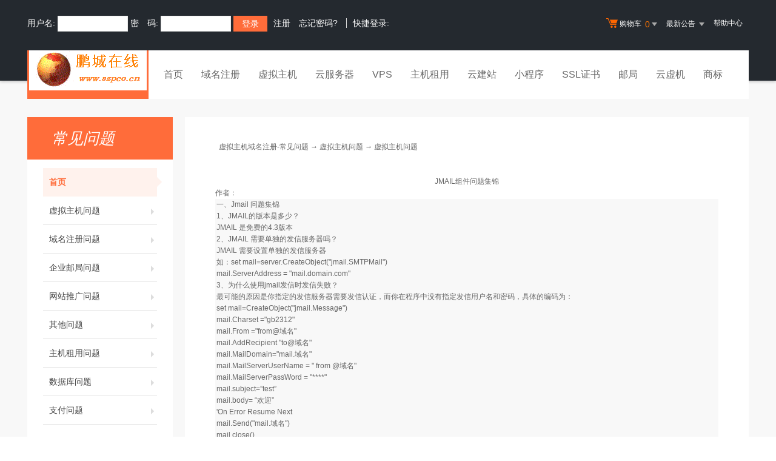

--- FILE ---
content_type: text/html; Charset=gb2312
request_url: http://szpco.cn/noedit/ajax.asp
body_size: 506
content:
{"result":"200","datas":[{"title":"深圳263互联优惠代理西部数码虚拟主机公告！","time":"2013-04-05","day":"4673","id":"20"},{"title":"关于开展2013年第一次全国网站备案信息抽查评估的通知","time":"2013-03-30","day":"4679","id":"19"},{"title":"虚拟主机独立IP资源上线通知!","time":"2013-03-30","day":"4679","id":"18"},{"title":"快讯：CN域名已开放个人注册","time":"2012-06-20","day":"4962","id":"17"},{"title":"关于.中国域名注册和服务调整的通知","time":"2012-06-20","day":"4962","id":"16"}]}